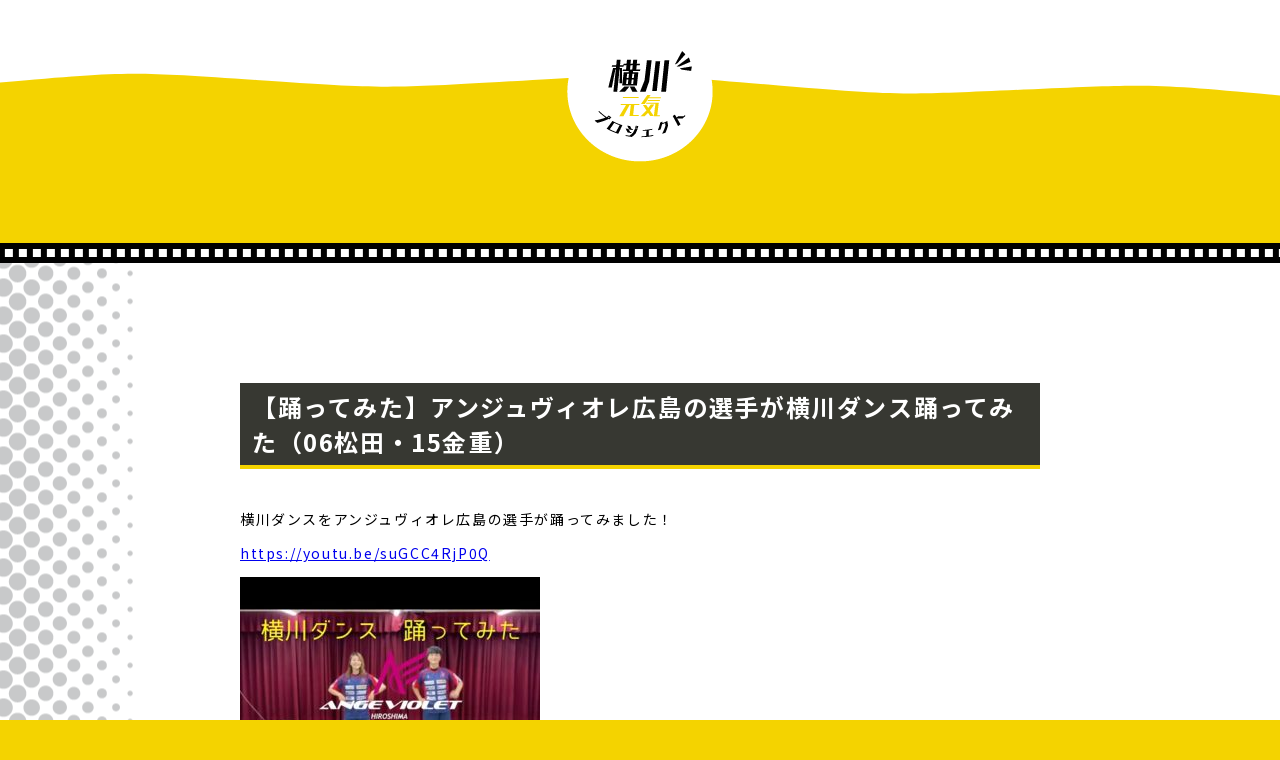

--- FILE ---
content_type: text/html; charset=UTF-8
request_url: https://yokogawa-genki.com/movies/ange01
body_size: 5642
content:
<!DOCTYPE html>
<html>

<head>
 <meta name="keywords" content="横川元気プロジェクト,横川,広島,angeviolet"/>
 <meta name="description" content="横川元気プロジェクトは、コロナ禍でも老人から若い親子まで、身体を動かし楽しんでいるうちにコミュニケーションが取れる、世代間交流の環境や運動神経の発達も目指しています。"/>
 <meta name="viewport" content="width=device-width,initial-scale=1"/>
 
 <link rel="stylesheet" href="https://yokogawa-genki.com/wp-content/themes/mytheme/assets/css/style.css"/>
 
		<!-- All in One SEO 4.0.18 -->
		<title>【踊ってみた】アンジュヴィオレ広島の選手が横川ダンス踊ってみた（06松田・15金重） - 横川元気プロジェクト</title>
		<meta name="description" content="横川ダンスをアンジュヴィオレ広島の選手が踊ってみました！ https://youtu.be/suGCC4RjP […]"/>
		<link rel="canonical" href="https://yokogawa-genki.com/movies/ange01" />
		<meta property="og:site_name" content="横川元気プロジェクト - 横川元気プロジェクトは、コロナ禍でも老人から若い親子まで、身体を動かし楽しんでいるうちにコミュニケーションが取れる、世代間交流の環境や運動神経の発達も目指しています。" />
		<meta property="og:type" content="article" />
		<meta property="og:title" content="【踊ってみた】アンジュヴィオレ広島の選手が横川ダンス踊ってみた（06松田・15金重） - 横川元気プロジェクト" />
		<meta property="og:description" content="横川ダンスをアンジュヴィオレ広島の選手が踊ってみました！ https://youtu.be/suGCC4RjP […]" />
		<meta property="og:url" content="https://yokogawa-genki.com/movies/ange01" />
		<meta property="article:published_time" content="2021-07-25T01:00:29Z" />
		<meta property="article:modified_time" content="2022-03-31T11:19:33Z" />
		<meta property="twitter:card" content="summary" />
		<meta property="twitter:domain" content="yokogawa-genki.com" />
		<meta property="twitter:title" content="【踊ってみた】アンジュヴィオレ広島の選手が横川ダンス踊ってみた（06松田・15金重） - 横川元気プロジェクト" />
		<meta property="twitter:description" content="横川ダンスをアンジュヴィオレ広島の選手が踊ってみました！ https://youtu.be/suGCC4RjP […]" />
		<script type="application/ld+json" class="aioseo-schema">
			{"@context":"https:\/\/schema.org","@graph":[{"@type":"WebSite","@id":"https:\/\/yokogawa-genki.com\/#website","url":"https:\/\/yokogawa-genki.com\/","name":"\u6a2a\u5ddd\u5143\u6c17\u30d7\u30ed\u30b8\u30a7\u30af\u30c8","description":"\u6a2a\u5ddd\u5143\u6c17\u30d7\u30ed\u30b8\u30a7\u30af\u30c8\u306f\u3001\u30b3\u30ed\u30ca\u798d\u3067\u3082\u8001\u4eba\u304b\u3089\u82e5\u3044\u89aa\u5b50\u307e\u3067\u3001\u8eab\u4f53\u3092\u52d5\u304b\u3057\u697d\u3057\u3093\u3067\u3044\u308b\u3046\u3061\u306b\u30b3\u30df\u30e5\u30cb\u30b1\u30fc\u30b7\u30e7\u30f3\u304c\u53d6\u308c\u308b\u3001\u4e16\u4ee3\u9593\u4ea4\u6d41\u306e\u74b0\u5883\u3084\u904b\u52d5\u795e\u7d4c\u306e\u767a\u9054\u3082\u76ee\u6307\u3057\u3066\u3044\u307e\u3059\u3002","publisher":{"@id":"https:\/\/yokogawa-genki.com\/#organization"}},{"@type":"Organization","@id":"https:\/\/yokogawa-genki.com\/#organization","name":"\u6a2a\u5ddd\u5143\u6c17\u30d7\u30ed\u30b8\u30a7\u30af\u30c8","url":"https:\/\/yokogawa-genki.com\/"},{"@type":"BreadcrumbList","@id":"https:\/\/yokogawa-genki.com\/movies\/ange01#breadcrumblist","itemListElement":[{"@type":"ListItem","@id":"https:\/\/yokogawa-genki.com\/#listItem","position":"1","item":{"@id":"https:\/\/yokogawa-genki.com\/#item","name":"\u30db\u30fc\u30e0","description":"more 2021\/05\/9\u7b2c7\u7bc0\u30cf\u30fc\u30d5\u30bf\u30a4\u30e0\u30d1\u30d5\u30a9\u30fc\u30de\u30f3\u30b9\u3092\u884c\u3044\u307e\u3057\u305f\u3002 2021\/03\/24\u6a2a\u5ddd\u5143\u6c17\u30d7\u30ed\u30b8 [\u2026]","url":"https:\/\/yokogawa-genki.com\/"},"nextItem":"https:\/\/yokogawa-genki.com\/movies\/ange01#listItem"},{"@type":"ListItem","@id":"https:\/\/yokogawa-genki.com\/movies\/ange01#listItem","position":"2","item":{"@id":"https:\/\/yokogawa-genki.com\/movies\/ange01#item","name":"\u3010\u8e0a\u3063\u3066\u307f\u305f\u3011\u30a2\u30f3\u30b8\u30e5\u30f4\u30a3\u30aa\u30ec\u5e83\u5cf6\u306e\u9078\u624b\u304c\u6a2a\u5ddd\u30c0\u30f3\u30b9\u8e0a\u3063\u3066\u307f\u305f\uff0806\u677e\u7530\u30fb15\u91d1\u91cd\uff09","description":"\u6a2a\u5ddd\u30c0\u30f3\u30b9\u3092\u30a2\u30f3\u30b8\u30e5\u30f4\u30a3\u30aa\u30ec\u5e83\u5cf6\u306e\u9078\u624b\u304c\u8e0a\u3063\u3066\u307f\u307e\u3057\u305f\uff01 https:\/\/youtu.be\/suGCC4RjP [\u2026]","url":"https:\/\/yokogawa-genki.com\/movies\/ange01"},"previousItem":"https:\/\/yokogawa-genki.com\/#listItem"}]},{"@type":"Person","@id":"https:\/\/yokogawa-genki.com\/author\/wordpresswan-hiroshima-jp#author","url":"https:\/\/yokogawa-genki.com\/author\/wordpresswan-hiroshima-jp","name":"wordpress@wan-hiroshima.jp","image":{"@type":"ImageObject","@id":"https:\/\/yokogawa-genki.com\/movies\/ange01#authorImage","url":"https:\/\/secure.gravatar.com\/avatar\/b714892afae9c798cfc6541d976015b4b9366eaef4d27a225abdf39445cf9004?s=96&d=mm&r=g","width":"96","height":"96","caption":"wordpress@wan-hiroshima.jp"}},{"@type":"WebPage","@id":"https:\/\/yokogawa-genki.com\/movies\/ange01#webpage","url":"https:\/\/yokogawa-genki.com\/movies\/ange01","name":"\u3010\u8e0a\u3063\u3066\u307f\u305f\u3011\u30a2\u30f3\u30b8\u30e5\u30f4\u30a3\u30aa\u30ec\u5e83\u5cf6\u306e\u9078\u624b\u304c\u6a2a\u5ddd\u30c0\u30f3\u30b9\u8e0a\u3063\u3066\u307f\u305f\uff0806\u677e\u7530\u30fb15\u91d1\u91cd\uff09 - \u6a2a\u5ddd\u5143\u6c17\u30d7\u30ed\u30b8\u30a7\u30af\u30c8","description":"\u6a2a\u5ddd\u30c0\u30f3\u30b9\u3092\u30a2\u30f3\u30b8\u30e5\u30f4\u30a3\u30aa\u30ec\u5e83\u5cf6\u306e\u9078\u624b\u304c\u8e0a\u3063\u3066\u307f\u307e\u3057\u305f\uff01 https:\/\/youtu.be\/suGCC4RjP [\u2026]","inLanguage":"ja","isPartOf":{"@id":"https:\/\/yokogawa-genki.com\/#website"},"breadcrumb":{"@id":"https:\/\/yokogawa-genki.com\/movies\/ange01#breadcrumblist"},"author":"https:\/\/yokogawa-genki.com\/movies\/ange01#author","creator":"https:\/\/yokogawa-genki.com\/movies\/ange01#author","image":{"@type":"ImageObject","@id":"https:\/\/yokogawa-genki.com\/#mainImage","url":"https:\/\/yokogawa-genki.com\/wp-content\/uploads\/2022\/03\/yokogawagenki-movie-ange_01.jpg","width":"480","height":"360"},"primaryImageOfPage":{"@id":"https:\/\/yokogawa-genki.com\/movies\/ange01#mainImage"},"datePublished":"2021-07-25T01:00:29+09:00","dateModified":"2022-03-31T11:19:33+09:00"}]}
		</script>
		<!-- All in One SEO -->

<link rel="alternate" title="oEmbed (JSON)" type="application/json+oembed" href="https://yokogawa-genki.com/wp-json/oembed/1.0/embed?url=https%3A%2F%2Fyokogawa-genki.com%2Fmovies%2Fange01" />
<link rel="alternate" title="oEmbed (XML)" type="text/xml+oembed" href="https://yokogawa-genki.com/wp-json/oembed/1.0/embed?url=https%3A%2F%2Fyokogawa-genki.com%2Fmovies%2Fange01&#038;format=xml" />
<style id='wp-img-auto-sizes-contain-inline-css' type='text/css'>
img:is([sizes=auto i],[sizes^="auto," i]){contain-intrinsic-size:3000px 1500px}
/*# sourceURL=wp-img-auto-sizes-contain-inline-css */
</style>
<style id='wp-emoji-styles-inline-css' type='text/css'>

	img.wp-smiley, img.emoji {
		display: inline !important;
		border: none !important;
		box-shadow: none !important;
		height: 1em !important;
		width: 1em !important;
		margin: 0 0.07em !important;
		vertical-align: -0.1em !important;
		background: none !important;
		padding: 0 !important;
	}
/*# sourceURL=wp-emoji-styles-inline-css */
</style>
<style id='wp-block-library-inline-css' type='text/css'>
:root{--wp-block-synced-color:#7a00df;--wp-block-synced-color--rgb:122,0,223;--wp-bound-block-color:var(--wp-block-synced-color);--wp-editor-canvas-background:#ddd;--wp-admin-theme-color:#007cba;--wp-admin-theme-color--rgb:0,124,186;--wp-admin-theme-color-darker-10:#006ba1;--wp-admin-theme-color-darker-10--rgb:0,107,160.5;--wp-admin-theme-color-darker-20:#005a87;--wp-admin-theme-color-darker-20--rgb:0,90,135;--wp-admin-border-width-focus:2px}@media (min-resolution:192dpi){:root{--wp-admin-border-width-focus:1.5px}}.wp-element-button{cursor:pointer}:root .has-very-light-gray-background-color{background-color:#eee}:root .has-very-dark-gray-background-color{background-color:#313131}:root .has-very-light-gray-color{color:#eee}:root .has-very-dark-gray-color{color:#313131}:root .has-vivid-green-cyan-to-vivid-cyan-blue-gradient-background{background:linear-gradient(135deg,#00d084,#0693e3)}:root .has-purple-crush-gradient-background{background:linear-gradient(135deg,#34e2e4,#4721fb 50%,#ab1dfe)}:root .has-hazy-dawn-gradient-background{background:linear-gradient(135deg,#faaca8,#dad0ec)}:root .has-subdued-olive-gradient-background{background:linear-gradient(135deg,#fafae1,#67a671)}:root .has-atomic-cream-gradient-background{background:linear-gradient(135deg,#fdd79a,#004a59)}:root .has-nightshade-gradient-background{background:linear-gradient(135deg,#330968,#31cdcf)}:root .has-midnight-gradient-background{background:linear-gradient(135deg,#020381,#2874fc)}:root{--wp--preset--font-size--normal:16px;--wp--preset--font-size--huge:42px}.has-regular-font-size{font-size:1em}.has-larger-font-size{font-size:2.625em}.has-normal-font-size{font-size:var(--wp--preset--font-size--normal)}.has-huge-font-size{font-size:var(--wp--preset--font-size--huge)}.has-text-align-center{text-align:center}.has-text-align-left{text-align:left}.has-text-align-right{text-align:right}.has-fit-text{white-space:nowrap!important}#end-resizable-editor-section{display:none}.aligncenter{clear:both}.items-justified-left{justify-content:flex-start}.items-justified-center{justify-content:center}.items-justified-right{justify-content:flex-end}.items-justified-space-between{justify-content:space-between}.screen-reader-text{border:0;clip-path:inset(50%);height:1px;margin:-1px;overflow:hidden;padding:0;position:absolute;width:1px;word-wrap:normal!important}.screen-reader-text:focus{background-color:#ddd;clip-path:none;color:#444;display:block;font-size:1em;height:auto;left:5px;line-height:normal;padding:15px 23px 14px;text-decoration:none;top:5px;width:auto;z-index:100000}html :where(.has-border-color){border-style:solid}html :where([style*=border-top-color]){border-top-style:solid}html :where([style*=border-right-color]){border-right-style:solid}html :where([style*=border-bottom-color]){border-bottom-style:solid}html :where([style*=border-left-color]){border-left-style:solid}html :where([style*=border-width]){border-style:solid}html :where([style*=border-top-width]){border-top-style:solid}html :where([style*=border-right-width]){border-right-style:solid}html :where([style*=border-bottom-width]){border-bottom-style:solid}html :where([style*=border-left-width]){border-left-style:solid}html :where(img[class*=wp-image-]){height:auto;max-width:100%}:where(figure){margin:0 0 1em}html :where(.is-position-sticky){--wp-admin--admin-bar--position-offset:var(--wp-admin--admin-bar--height,0px)}@media screen and (max-width:600px){html :where(.is-position-sticky){--wp-admin--admin-bar--position-offset:0px}}
/*wp_block_styles_on_demand_placeholder:6967c68ee6fc1*/
/*# sourceURL=wp-block-library-inline-css */
</style>
<style id='classic-theme-styles-inline-css' type='text/css'>
/*! This file is auto-generated */
.wp-block-button__link{color:#fff;background-color:#32373c;border-radius:9999px;box-shadow:none;text-decoration:none;padding:calc(.667em + 2px) calc(1.333em + 2px);font-size:1.125em}.wp-block-file__button{background:#32373c;color:#fff;text-decoration:none}
/*# sourceURL=/wp-includes/css/classic-themes.min.css */
</style>
<link rel="https://api.w.org/" href="https://yokogawa-genki.com/wp-json/" /><link rel="alternate" title="JSON" type="application/json" href="https://yokogawa-genki.com/wp-json/wp/v2/movies/65" /><link rel="EditURI" type="application/rsd+xml" title="RSD" href="https://yokogawa-genki.com/xmlrpc.php?rsd" />
<meta name="generator" content="WordPress 6.9" />
<link rel='shortlink' href='https://yokogawa-genki.com/?p=65' />

</head>

<body>
 <div class="a_body">
  <header class="a_header">
   <div class="c_wrap">
    <div class="header__logo">
     <h1><a href="https://yokogawa-genki.com/"><img src="https://yokogawa-genki.com/wp-content/themes/mytheme/assets/images/logo.png" srcset="https://yokogawa-genki.com/wp-content/themes/mytheme/assets/images/logo.png 1x,https://yokogawa-genki.com/wp-content/themes/mytheme/assets/images/2x/logo.png 2x" alt="横川元気プロジェクト" /></a></h1>
    </div>
   </div>
   <div class="header__wave">
    <svg version="1.1" xmlns="http://www.w3.org/2000/svg">
     <path id="wave" d="d"></path>
    </svg>
   </div>
  </header>
<div class="a_main" id="page_movie">
 <section class="a_movie">
  <div class="movie__obi anime__bgl"></div>
  <div class="movie__container">
   <div class="c_wrap narrow">
           <h2>【踊ってみた】アンジュヴィオレ広島の選手が横川ダンス踊ってみた（06松田・15金重）</h2>
    <div class="post_content mt20">
     <p>横川ダンスをアンジュヴィオレ広島の選手が踊ってみました！</p>
<p><a href="https://youtu.be/suGCC4RjP0Q" target="_blank" rel="noopener">https://youtu.be/suGCC4RjP0Q</a></p>
<p><img loading="lazy" decoding="async" class="alignnone size-medium wp-image-54" src="https://yokogawa-genki.com/wp-content/uploads/2022/03/yokogawagenki-movie-ange_01-300x225.jpg" alt="横川元気プロジェクト" width="300" height="225" /></p>
    </div>
          </div>
  </div>
 </section>
</div>
 <footer class="a_footer">
  <div class="movie__obi anime__bgr"></div>
  <div class="c_wrap">
   <div class="footer__cr">
    <p><small>&copy; yokogawagenkiproject</small></p>
   </div>
  </div>
 </footer>

 </div>
 <script src="https://ajax.googleapis.com/ajax/libs/jquery/3.3.1/jquery.min.js"></script>
 <script src="https://cdnjs.cloudflare.com/ajax/libs/gsap/2.0.1/TweenMax.min.js"></script>
 <script src="https://s3-us-west-2.amazonaws.com/s.cdpn.io/85188/jquery.wavify.js"></script>
 <script src="https://yokogawa-genki.com/wp-content/themes/mytheme/assets/js/common.js"></script>
 <script src="https://yokogawa-genki.com/wp-content/themes/mytheme/assets/js/menu.js"></script>
<script type="speculationrules">
{"prefetch":[{"source":"document","where":{"and":[{"href_matches":"/*"},{"not":{"href_matches":["/wp-*.php","/wp-admin/*","/wp-content/uploads/*","/wp-content/*","/wp-content/plugins/*","/wp-content/themes/mytheme/*","/*\\?(.+)"]}},{"not":{"selector_matches":"a[rel~=\"nofollow\"]"}},{"not":{"selector_matches":".no-prefetch, .no-prefetch a"}}]},"eagerness":"conservative"}]}
</script>
<script id="wp-emoji-settings" type="application/json">
{"baseUrl":"https://s.w.org/images/core/emoji/17.0.2/72x72/","ext":".png","svgUrl":"https://s.w.org/images/core/emoji/17.0.2/svg/","svgExt":".svg","source":{"concatemoji":"https://yokogawa-genki.com/wp-includes/js/wp-emoji-release.min.js?ver=6.9"}}
</script>
<script type="module">
/* <![CDATA[ */
/*! This file is auto-generated */
const a=JSON.parse(document.getElementById("wp-emoji-settings").textContent),o=(window._wpemojiSettings=a,"wpEmojiSettingsSupports"),s=["flag","emoji"];function i(e){try{var t={supportTests:e,timestamp:(new Date).valueOf()};sessionStorage.setItem(o,JSON.stringify(t))}catch(e){}}function c(e,t,n){e.clearRect(0,0,e.canvas.width,e.canvas.height),e.fillText(t,0,0);t=new Uint32Array(e.getImageData(0,0,e.canvas.width,e.canvas.height).data);e.clearRect(0,0,e.canvas.width,e.canvas.height),e.fillText(n,0,0);const a=new Uint32Array(e.getImageData(0,0,e.canvas.width,e.canvas.height).data);return t.every((e,t)=>e===a[t])}function p(e,t){e.clearRect(0,0,e.canvas.width,e.canvas.height),e.fillText(t,0,0);var n=e.getImageData(16,16,1,1);for(let e=0;e<n.data.length;e++)if(0!==n.data[e])return!1;return!0}function u(e,t,n,a){switch(t){case"flag":return n(e,"\ud83c\udff3\ufe0f\u200d\u26a7\ufe0f","\ud83c\udff3\ufe0f\u200b\u26a7\ufe0f")?!1:!n(e,"\ud83c\udde8\ud83c\uddf6","\ud83c\udde8\u200b\ud83c\uddf6")&&!n(e,"\ud83c\udff4\udb40\udc67\udb40\udc62\udb40\udc65\udb40\udc6e\udb40\udc67\udb40\udc7f","\ud83c\udff4\u200b\udb40\udc67\u200b\udb40\udc62\u200b\udb40\udc65\u200b\udb40\udc6e\u200b\udb40\udc67\u200b\udb40\udc7f");case"emoji":return!a(e,"\ud83e\u1fac8")}return!1}function f(e,t,n,a){let r;const o=(r="undefined"!=typeof WorkerGlobalScope&&self instanceof WorkerGlobalScope?new OffscreenCanvas(300,150):document.createElement("canvas")).getContext("2d",{willReadFrequently:!0}),s=(o.textBaseline="top",o.font="600 32px Arial",{});return e.forEach(e=>{s[e]=t(o,e,n,a)}),s}function r(e){var t=document.createElement("script");t.src=e,t.defer=!0,document.head.appendChild(t)}a.supports={everything:!0,everythingExceptFlag:!0},new Promise(t=>{let n=function(){try{var e=JSON.parse(sessionStorage.getItem(o));if("object"==typeof e&&"number"==typeof e.timestamp&&(new Date).valueOf()<e.timestamp+604800&&"object"==typeof e.supportTests)return e.supportTests}catch(e){}return null}();if(!n){if("undefined"!=typeof Worker&&"undefined"!=typeof OffscreenCanvas&&"undefined"!=typeof URL&&URL.createObjectURL&&"undefined"!=typeof Blob)try{var e="postMessage("+f.toString()+"("+[JSON.stringify(s),u.toString(),c.toString(),p.toString()].join(",")+"));",a=new Blob([e],{type:"text/javascript"});const r=new Worker(URL.createObjectURL(a),{name:"wpTestEmojiSupports"});return void(r.onmessage=e=>{i(n=e.data),r.terminate(),t(n)})}catch(e){}i(n=f(s,u,c,p))}t(n)}).then(e=>{for(const n in e)a.supports[n]=e[n],a.supports.everything=a.supports.everything&&a.supports[n],"flag"!==n&&(a.supports.everythingExceptFlag=a.supports.everythingExceptFlag&&a.supports[n]);var t;a.supports.everythingExceptFlag=a.supports.everythingExceptFlag&&!a.supports.flag,a.supports.everything||((t=a.source||{}).concatemoji?r(t.concatemoji):t.wpemoji&&t.twemoji&&(r(t.twemoji),r(t.wpemoji)))});
//# sourceURL=https://yokogawa-genki.com/wp-includes/js/wp-emoji-loader.min.js
/* ]]> */
</script>

</body>

</html>


--- FILE ---
content_type: text/css
request_url: https://yokogawa-genki.com/wp-content/themes/mytheme/assets/css/style.css
body_size: 7363
content:
@charset "UTF-8";@import url("https://fonts.googleapis.com/css2?family=Noto+Sans+JP:wght@100;300;400;500;700;900&family=Noto+Serif+JP:wght@200;300;400;500;600;700;900&display=swap");@import url("https://fonts.googleapis.com/css2?family=Open+Sans+Condensed:ital,wght@0,300;0,700;1,300&display=swap");body,html{width:100%}body{margin:0;padding:0;border:0}:not(.post_content *){margin:0;padding:0;outline:0;border:none}:not(.post_content a){text-decoration:none}*,:after,:before{box-sizing:border-box}h1{font-size:2rem}h2{font-size:1.5rem}h3{font-size:1.17rem}h4{font-size:1rem}h5{font-size:0.83rem}h6{font-size:0.67rem}h1{margin:0.67em 0}p{font-size:14px}pre{white-space:pre-wrap}hr{border-style:solid;border-width:1px 0 0;color:inherit;height:0;overflow:visible}[type=checkbox],[type=radio]{box-sizing:border-box;padding:0}img{display:inline-block;max-width:100%;height:auto}a{transition:opacity 0.5s ease}a:hover{opacity:0.7}body{background-color:#f4d300}@media (min-width:769px){body{min-width:1180px}}body,input,select,textarea{font-family:"Noto Sans JP",sans-serif;letter-spacing:0.1em}.c_wrap{padding:0 20px;width:100%}@media (min-width:769px){.c_wrap{margin:0 auto;max-width:1180px}}@media (min-width:769px){.c_wrap.narrow{max-width:840px}}@media (min-width:769px){.sp{display:none}}@media (max-width:768px){.pc{display:none}}.mtb5{margin-top:5px;margin-bottom:5px}@media (min-width:769px){.mtb5{margin-top:10px;margin-bottom:10px}}.mt5{margin-top:5px}@media (min-width:769px){.mt5{margin-top:10px}}.mb5{margin-bottom:5px}@media (min-width:769px){.mb5{margin-bottom:10px}}.p5{padding:5px}@media (min-width:769px){.p5{padding:10px}}.ptb5{padding-top:5px;padding-bottom:5px}@media (min-width:769px){.ptb5{padding-top:10px;padding-bottom:10px}}.plr5{padding-left:5px;padding-right:5px}@media (min-width:769px){.plr5{padding-left:10px;padding-right:10px}}.pt5{padding-top:5px}@media (min-width:769px){.pt5{padding-top:10px}}.pb5{padding-bottom:5px}@media (min-width:769px){.pb5{padding-bottom:10px}}.mtb10{margin-top:10px;margin-bottom:10px}@media (min-width:769px){.mtb10{margin-top:20px;margin-bottom:20px}}.mt10{margin-top:10px}@media (min-width:769px){.mt10{margin-top:20px}}.mb10{margin-bottom:10px}@media (min-width:769px){.mb10{margin-bottom:20px}}.p10{padding:10px}@media (min-width:769px){.p10{padding:20px}}.ptb10{padding-top:10px;padding-bottom:10px}@media (min-width:769px){.ptb10{padding-top:20px;padding-bottom:20px}}.plr10{padding-left:10px;padding-right:10px}@media (min-width:769px){.plr10{padding-left:20px;padding-right:20px}}.pt10{padding-top:10px}@media (min-width:769px){.pt10{padding-top:20px}}.pb10{padding-bottom:10px}@media (min-width:769px){.pb10{padding-bottom:20px}}.mtb15{margin-top:15px;margin-bottom:15px}@media (min-width:769px){.mtb15{margin-top:30px;margin-bottom:30px}}.mt15{margin-top:15px}@media (min-width:769px){.mt15{margin-top:30px}}.mb15{margin-bottom:15px}@media (min-width:769px){.mb15{margin-bottom:30px}}.p15{padding:15px}@media (min-width:769px){.p15{padding:30px}}.ptb15{padding-top:15px;padding-bottom:15px}@media (min-width:769px){.ptb15{padding-top:30px;padding-bottom:30px}}.plr15{padding-left:15px;padding-right:15px}@media (min-width:769px){.plr15{padding-left:30px;padding-right:30px}}.pt15{padding-top:15px}@media (min-width:769px){.pt15{padding-top:30px}}.pb15{padding-bottom:15px}@media (min-width:769px){.pb15{padding-bottom:30px}}.mtb20{margin-top:20px;margin-bottom:20px}@media (min-width:769px){.mtb20{margin-top:40px;margin-bottom:40px}}.mt20{margin-top:20px}@media (min-width:769px){.mt20{margin-top:40px}}.mb20{margin-bottom:20px}@media (min-width:769px){.mb20{margin-bottom:40px}}.p20{padding:20px}@media (min-width:769px){.p20{padding:40px}}.ptb20{padding-top:20px;padding-bottom:20px}@media (min-width:769px){.ptb20{padding-top:40px;padding-bottom:40px}}.plr20{padding-left:20px;padding-right:20px}@media (min-width:769px){.plr20{padding-left:40px;padding-right:40px}}.pt20{padding-top:20px}@media (min-width:769px){.pt20{padding-top:40px}}.pb20{padding-bottom:20px}@media (min-width:769px){.pb20{padding-bottom:40px}}.mtb25{margin-top:25px;margin-bottom:25px}@media (min-width:769px){.mtb25{margin-top:50px;margin-bottom:50px}}.mt25{margin-top:25px}@media (min-width:769px){.mt25{margin-top:50px}}.mb25{margin-bottom:25px}@media (min-width:769px){.mb25{margin-bottom:50px}}.p25{padding:25px}@media (min-width:769px){.p25{padding:50px}}.ptb25{padding-top:25px;padding-bottom:25px}@media (min-width:769px){.ptb25{padding-top:50px;padding-bottom:50px}}.plr25{padding-left:25px;padding-right:25px}@media (min-width:769px){.plr25{padding-left:50px;padding-right:50px}}.pt25{padding-top:25px}@media (min-width:769px){.pt25{padding-top:50px}}.pb25{padding-bottom:25px}@media (min-width:769px){.pb25{padding-bottom:50px}}.mtb30{margin-top:30px;margin-bottom:30px}@media (min-width:769px){.mtb30{margin-top:60px;margin-bottom:60px}}.mt30{margin-top:30px}@media (min-width:769px){.mt30{margin-top:60px}}.mb30{margin-bottom:30px}@media (min-width:769px){.mb30{margin-bottom:60px}}.p30{padding:30px}@media (min-width:769px){.p30{padding:60px}}.ptb30{padding-top:30px;padding-bottom:30px}@media (min-width:769px){.ptb30{padding-top:60px;padding-bottom:60px}}.plr30{padding-left:30px;padding-right:30px}@media (min-width:769px){.plr30{padding-left:60px;padding-right:60px}}.pt30{padding-top:30px}@media (min-width:769px){.pt30{padding-top:60px}}.pb30{padding-bottom:30px}@media (min-width:769px){.pb30{padding-bottom:60px}}.mtb35{margin-top:35px;margin-bottom:35px}@media (min-width:769px){.mtb35{margin-top:70px;margin-bottom:70px}}.mt35{margin-top:35px}@media (min-width:769px){.mt35{margin-top:70px}}.mb35{margin-bottom:35px}@media (min-width:769px){.mb35{margin-bottom:70px}}.p35{padding:35px}@media (min-width:769px){.p35{padding:70px}}.ptb35{padding-top:35px;padding-bottom:35px}@media (min-width:769px){.ptb35{padding-top:70px;padding-bottom:70px}}.plr35{padding-left:35px;padding-right:35px}@media (min-width:769px){.plr35{padding-left:70px;padding-right:70px}}.pt35{padding-top:35px}@media (min-width:769px){.pt35{padding-top:70px}}.pb35{padding-bottom:35px}@media (min-width:769px){.pb35{padding-bottom:70px}}.mtb40{margin-top:40px;margin-bottom:40px}@media (min-width:769px){.mtb40{margin-top:80px;margin-bottom:80px}}.mt40{margin-top:40px}@media (min-width:769px){.mt40{margin-top:80px}}.mb40{margin-bottom:40px}@media (min-width:769px){.mb40{margin-bottom:80px}}.p40{padding:40px}@media (min-width:769px){.p40{padding:80px}}.ptb40{padding-top:40px;padding-bottom:40px}@media (min-width:769px){.ptb40{padding-top:80px;padding-bottom:80px}}.plr40{padding-left:40px;padding-right:40px}@media (min-width:769px){.plr40{padding-left:80px;padding-right:80px}}.pt40{padding-top:40px}@media (min-width:769px){.pt40{padding-top:80px}}.pb40{padding-bottom:40px}@media (min-width:769px){.pb40{padding-bottom:80px}}.mtb45{margin-top:45px;margin-bottom:45px}@media (min-width:769px){.mtb45{margin-top:90px;margin-bottom:90px}}.mt45{margin-top:45px}@media (min-width:769px){.mt45{margin-top:90px}}.mb45{margin-bottom:45px}@media (min-width:769px){.mb45{margin-bottom:90px}}.p45{padding:45px}@media (min-width:769px){.p45{padding:90px}}.ptb45{padding-top:45px;padding-bottom:45px}@media (min-width:769px){.ptb45{padding-top:90px;padding-bottom:90px}}.plr45{padding-left:45px;padding-right:45px}@media (min-width:769px){.plr45{padding-left:90px;padding-right:90px}}.pt45{padding-top:45px}@media (min-width:769px){.pt45{padding-top:90px}}.pb45{padding-bottom:45px}@media (min-width:769px){.pb45{padding-bottom:90px}}.mtb50{margin-top:50px;margin-bottom:50px}@media (min-width:769px){.mtb50{margin-top:100px;margin-bottom:100px}}.mt50{margin-top:50px}@media (min-width:769px){.mt50{margin-top:100px}}.mb50{margin-bottom:50px}@media (min-width:769px){.mb50{margin-bottom:100px}}.p50{padding:50px}@media (min-width:769px){.p50{padding:100px}}.ptb50{padding-top:50px;padding-bottom:50px}@media (min-width:769px){.ptb50{padding-top:100px;padding-bottom:100px}}.plr50{padding-left:50px;padding-right:50px}@media (min-width:769px){.plr50{padding-left:100px;padding-right:100px}}.pt50{padding-top:50px}@media (min-width:769px){.pt50{padding-top:100px}}.pb50{padding-bottom:50px}@media (min-width:769px){.pb50{padding-bottom:100px}}.mtb55{margin-top:55px;margin-bottom:55px}@media (min-width:769px){.mtb55{margin-top:110px;margin-bottom:110px}}.mt55{margin-top:55px}@media (min-width:769px){.mt55{margin-top:110px}}.mb55{margin-bottom:55px}@media (min-width:769px){.mb55{margin-bottom:110px}}.p55{padding:55px}@media (min-width:769px){.p55{padding:110px}}.ptb55{padding-top:55px;padding-bottom:55px}@media (min-width:769px){.ptb55{padding-top:110px;padding-bottom:110px}}.plr55{padding-left:55px;padding-right:55px}@media (min-width:769px){.plr55{padding-left:110px;padding-right:110px}}.pt55{padding-top:55px}@media (min-width:769px){.pt55{padding-top:110px}}.pb55{padding-bottom:55px}@media (min-width:769px){.pb55{padding-bottom:110px}}.mtb60{margin-top:60px;margin-bottom:60px}@media (min-width:769px){.mtb60{margin-top:120px;margin-bottom:120px}}.mt60{margin-top:60px}@media (min-width:769px){.mt60{margin-top:120px}}.mb60{margin-bottom:60px}@media (min-width:769px){.mb60{margin-bottom:120px}}.p60{padding:60px}@media (min-width:769px){.p60{padding:120px}}.ptb60{padding-top:60px;padding-bottom:60px}@media (min-width:769px){.ptb60{padding-top:120px;padding-bottom:120px}}.plr60{padding-left:60px;padding-right:60px}@media (min-width:769px){.plr60{padding-left:120px;padding-right:120px}}.pt60{padding-top:60px}@media (min-width:769px){.pt60{padding-top:120px}}.pb60{padding-bottom:60px}@media (min-width:769px){.pb60{padding-bottom:120px}}.mtb65{margin-top:65px;margin-bottom:65px}@media (min-width:769px){.mtb65{margin-top:130px;margin-bottom:130px}}.mt65{margin-top:65px}@media (min-width:769px){.mt65{margin-top:130px}}.mb65{margin-bottom:65px}@media (min-width:769px){.mb65{margin-bottom:130px}}.p65{padding:65px}@media (min-width:769px){.p65{padding:130px}}.ptb65{padding-top:65px;padding-bottom:65px}@media (min-width:769px){.ptb65{padding-top:130px;padding-bottom:130px}}.plr65{padding-left:65px;padding-right:65px}@media (min-width:769px){.plr65{padding-left:130px;padding-right:130px}}.pt65{padding-top:65px}@media (min-width:769px){.pt65{padding-top:130px}}.pb65{padding-bottom:65px}@media (min-width:769px){.pb65{padding-bottom:130px}}.mtb70{margin-top:70px;margin-bottom:70px}@media (min-width:769px){.mtb70{margin-top:140px;margin-bottom:140px}}.mt70{margin-top:70px}@media (min-width:769px){.mt70{margin-top:140px}}.mb70{margin-bottom:70px}@media (min-width:769px){.mb70{margin-bottom:140px}}.p70{padding:70px}@media (min-width:769px){.p70{padding:140px}}.ptb70{padding-top:70px;padding-bottom:70px}@media (min-width:769px){.ptb70{padding-top:140px;padding-bottom:140px}}.plr70{padding-left:70px;padding-right:70px}@media (min-width:769px){.plr70{padding-left:140px;padding-right:140px}}.pt70{padding-top:70px}@media (min-width:769px){.pt70{padding-top:140px}}.pb70{padding-bottom:70px}@media (min-width:769px){.pb70{padding-bottom:140px}}.mtb75{margin-top:75px;margin-bottom:75px}@media (min-width:769px){.mtb75{margin-top:150px;margin-bottom:150px}}.mt75{margin-top:75px}@media (min-width:769px){.mt75{margin-top:150px}}.mb75{margin-bottom:75px}@media (min-width:769px){.mb75{margin-bottom:150px}}.p75{padding:75px}@media (min-width:769px){.p75{padding:150px}}.ptb75{padding-top:75px;padding-bottom:75px}@media (min-width:769px){.ptb75{padding-top:150px;padding-bottom:150px}}.plr75{padding-left:75px;padding-right:75px}@media (min-width:769px){.plr75{padding-left:150px;padding-right:150px}}.pt75{padding-top:75px}@media (min-width:769px){.pt75{padding-top:150px}}.pb75{padding-bottom:75px}@media (min-width:769px){.pb75{padding-bottom:150px}}.mtb80{margin-top:80px;margin-bottom:80px}@media (min-width:769px){.mtb80{margin-top:160px;margin-bottom:160px}}.mt80{margin-top:80px}@media (min-width:769px){.mt80{margin-top:160px}}.mb80{margin-bottom:80px}@media (min-width:769px){.mb80{margin-bottom:160px}}.p80{padding:80px}@media (min-width:769px){.p80{padding:160px}}.ptb80{padding-top:80px;padding-bottom:80px}@media (min-width:769px){.ptb80{padding-top:160px;padding-bottom:160px}}.plr80{padding-left:80px;padding-right:80px}@media (min-width:769px){.plr80{padding-left:160px;padding-right:160px}}.pt80{padding-top:80px}@media (min-width:769px){.pt80{padding-top:160px}}.pb80{padding-bottom:80px}@media (min-width:769px){.pb80{padding-bottom:160px}}.mtb85{margin-top:85px;margin-bottom:85px}@media (min-width:769px){.mtb85{margin-top:170px;margin-bottom:170px}}.mt85{margin-top:85px}@media (min-width:769px){.mt85{margin-top:170px}}.mb85{margin-bottom:85px}@media (min-width:769px){.mb85{margin-bottom:170px}}.p85{padding:85px}@media (min-width:769px){.p85{padding:170px}}.ptb85{padding-top:85px;padding-bottom:85px}@media (min-width:769px){.ptb85{padding-top:170px;padding-bottom:170px}}.plr85{padding-left:85px;padding-right:85px}@media (min-width:769px){.plr85{padding-left:170px;padding-right:170px}}.pt85{padding-top:85px}@media (min-width:769px){.pt85{padding-top:170px}}.pb85{padding-bottom:85px}@media (min-width:769px){.pb85{padding-bottom:170px}}.mtb90{margin-top:90px;margin-bottom:90px}@media (min-width:769px){.mtb90{margin-top:180px;margin-bottom:180px}}.mt90{margin-top:90px}@media (min-width:769px){.mt90{margin-top:180px}}.mb90{margin-bottom:90px}@media (min-width:769px){.mb90{margin-bottom:180px}}.p90{padding:90px}@media (min-width:769px){.p90{padding:180px}}.ptb90{padding-top:90px;padding-bottom:90px}@media (min-width:769px){.ptb90{padding-top:180px;padding-bottom:180px}}.plr90{padding-left:90px;padding-right:90px}@media (min-width:769px){.plr90{padding-left:180px;padding-right:180px}}.pt90{padding-top:90px}@media (min-width:769px){.pt90{padding-top:180px}}.pb90{padding-bottom:90px}@media (min-width:769px){.pb90{padding-bottom:180px}}.mtb95{margin-top:95px;margin-bottom:95px}@media (min-width:769px){.mtb95{margin-top:190px;margin-bottom:190px}}.mt95{margin-top:95px}@media (min-width:769px){.mt95{margin-top:190px}}.mb95{margin-bottom:95px}@media (min-width:769px){.mb95{margin-bottom:190px}}.p95{padding:95px}@media (min-width:769px){.p95{padding:190px}}.ptb95{padding-top:95px;padding-bottom:95px}@media (min-width:769px){.ptb95{padding-top:190px;padding-bottom:190px}}.plr95{padding-left:95px;padding-right:95px}@media (min-width:769px){.plr95{padding-left:190px;padding-right:190px}}.pt95{padding-top:95px}@media (min-width:769px){.pt95{padding-top:190px}}.pb95{padding-bottom:95px}@media (min-width:769px){.pb95{padding-bottom:190px}}.mtb100{margin-top:100px;margin-bottom:100px}@media (min-width:769px){.mtb100{margin-top:200px;margin-bottom:200px}}.mt100{margin-top:100px}@media (min-width:769px){.mt100{margin-top:200px}}.mb100{margin-bottom:100px}@media (min-width:769px){.mb100{margin-bottom:200px}}.p100{padding:100px}@media (min-width:769px){.p100{padding:200px}}.ptb100{padding-top:100px;padding-bottom:100px}@media (min-width:769px){.ptb100{padding-top:200px;padding-bottom:200px}}.plr100{padding-left:100px;padding-right:100px}@media (min-width:769px){.plr100{padding-left:200px;padding-right:200px}}.pt100{padding-top:100px}@media (min-width:769px){.pt100{padding-top:200px}}.pb100{padding-bottom:100px}@media (min-width:769px){.pb100{padding-bottom:200px}}.mtb105{margin-top:105px;margin-bottom:105px}@media (min-width:769px){.mtb105{margin-top:210px;margin-bottom:210px}}.mt105{margin-top:105px}@media (min-width:769px){.mt105{margin-top:210px}}.mb105{margin-bottom:105px}@media (min-width:769px){.mb105{margin-bottom:210px}}.p105{padding:105px}@media (min-width:769px){.p105{padding:210px}}.ptb105{padding-top:105px;padding-bottom:105px}@media (min-width:769px){.ptb105{padding-top:210px;padding-bottom:210px}}.plr105{padding-left:105px;padding-right:105px}@media (min-width:769px){.plr105{padding-left:210px;padding-right:210px}}.pt105{padding-top:105px}@media (min-width:769px){.pt105{padding-top:210px}}.pb105{padding-bottom:105px}@media (min-width:769px){.pb105{padding-bottom:210px}}.mtb110{margin-top:110px;margin-bottom:110px}@media (min-width:769px){.mtb110{margin-top:220px;margin-bottom:220px}}.mt110{margin-top:110px}@media (min-width:769px){.mt110{margin-top:220px}}.mb110{margin-bottom:110px}@media (min-width:769px){.mb110{margin-bottom:220px}}.p110{padding:110px}@media (min-width:769px){.p110{padding:220px}}.ptb110{padding-top:110px;padding-bottom:110px}@media (min-width:769px){.ptb110{padding-top:220px;padding-bottom:220px}}.plr110{padding-left:110px;padding-right:110px}@media (min-width:769px){.plr110{padding-left:220px;padding-right:220px}}.pt110{padding-top:110px}@media (min-width:769px){.pt110{padding-top:220px}}.pb110{padding-bottom:110px}@media (min-width:769px){.pb110{padding-bottom:220px}}.mtb115{margin-top:115px;margin-bottom:115px}@media (min-width:769px){.mtb115{margin-top:230px;margin-bottom:230px}}.mt115{margin-top:115px}@media (min-width:769px){.mt115{margin-top:230px}}.mb115{margin-bottom:115px}@media (min-width:769px){.mb115{margin-bottom:230px}}.p115{padding:115px}@media (min-width:769px){.p115{padding:230px}}.ptb115{padding-top:115px;padding-bottom:115px}@media (min-width:769px){.ptb115{padding-top:230px;padding-bottom:230px}}.plr115{padding-left:115px;padding-right:115px}@media (min-width:769px){.plr115{padding-left:230px;padding-right:230px}}.pt115{padding-top:115px}@media (min-width:769px){.pt115{padding-top:230px}}.pb115{padding-bottom:115px}@media (min-width:769px){.pb115{padding-bottom:230px}}.mtb120{margin-top:120px;margin-bottom:120px}@media (min-width:769px){.mtb120{margin-top:240px;margin-bottom:240px}}.mt120{margin-top:120px}@media (min-width:769px){.mt120{margin-top:240px}}.mb120{margin-bottom:120px}@media (min-width:769px){.mb120{margin-bottom:240px}}.p120{padding:120px}@media (min-width:769px){.p120{padding:240px}}.ptb120{padding-top:120px;padding-bottom:120px}@media (min-width:769px){.ptb120{padding-top:240px;padding-bottom:240px}}.plr120{padding-left:120px;padding-right:120px}@media (min-width:769px){.plr120{padding-left:240px;padding-right:240px}}.pt120{padding-top:120px}@media (min-width:769px){.pt120{padding-top:240px}}.pb120{padding-bottom:120px}@media (min-width:769px){.pb120{padding-bottom:240px}}.mtb125{margin-top:125px;margin-bottom:125px}@media (min-width:769px){.mtb125{margin-top:250px;margin-bottom:250px}}.mt125{margin-top:125px}@media (min-width:769px){.mt125{margin-top:250px}}.mb125{margin-bottom:125px}@media (min-width:769px){.mb125{margin-bottom:250px}}.p125{padding:125px}@media (min-width:769px){.p125{padding:250px}}.ptb125{padding-top:125px;padding-bottom:125px}@media (min-width:769px){.ptb125{padding-top:250px;padding-bottom:250px}}.plr125{padding-left:125px;padding-right:125px}@media (min-width:769px){.plr125{padding-left:250px;padding-right:250px}}.pt125{padding-top:125px}@media (min-width:769px){.pt125{padding-top:250px}}.pb125{padding-bottom:125px}@media (min-width:769px){.pb125{padding-bottom:250px}}.mtb130{margin-top:130px;margin-bottom:130px}@media (min-width:769px){.mtb130{margin-top:260px;margin-bottom:260px}}.mt130{margin-top:130px}@media (min-width:769px){.mt130{margin-top:260px}}.mb130{margin-bottom:130px}@media (min-width:769px){.mb130{margin-bottom:260px}}.p130{padding:130px}@media (min-width:769px){.p130{padding:260px}}.ptb130{padding-top:130px;padding-bottom:130px}@media (min-width:769px){.ptb130{padding-top:260px;padding-bottom:260px}}.plr130{padding-left:130px;padding-right:130px}@media (min-width:769px){.plr130{padding-left:260px;padding-right:260px}}.pt130{padding-top:130px}@media (min-width:769px){.pt130{padding-top:260px}}.pb130{padding-bottom:130px}@media (min-width:769px){.pb130{padding-bottom:260px}}.mtb135{margin-top:135px;margin-bottom:135px}@media (min-width:769px){.mtb135{margin-top:270px;margin-bottom:270px}}.mt135{margin-top:135px}@media (min-width:769px){.mt135{margin-top:270px}}.mb135{margin-bottom:135px}@media (min-width:769px){.mb135{margin-bottom:270px}}.p135{padding:135px}@media (min-width:769px){.p135{padding:270px}}.ptb135{padding-top:135px;padding-bottom:135px}@media (min-width:769px){.ptb135{padding-top:270px;padding-bottom:270px}}.plr135{padding-left:135px;padding-right:135px}@media (min-width:769px){.plr135{padding-left:270px;padding-right:270px}}.pt135{padding-top:135px}@media (min-width:769px){.pt135{padding-top:270px}}.pb135{padding-bottom:135px}@media (min-width:769px){.pb135{padding-bottom:270px}}.mtb140{margin-top:140px;margin-bottom:140px}@media (min-width:769px){.mtb140{margin-top:280px;margin-bottom:280px}}.mt140{margin-top:140px}@media (min-width:769px){.mt140{margin-top:280px}}.mb140{margin-bottom:140px}@media (min-width:769px){.mb140{margin-bottom:280px}}.p140{padding:140px}@media (min-width:769px){.p140{padding:280px}}.ptb140{padding-top:140px;padding-bottom:140px}@media (min-width:769px){.ptb140{padding-top:280px;padding-bottom:280px}}.plr140{padding-left:140px;padding-right:140px}@media (min-width:769px){.plr140{padding-left:280px;padding-right:280px}}.pt140{padding-top:140px}@media (min-width:769px){.pt140{padding-top:280px}}.pb140{padding-bottom:140px}@media (min-width:769px){.pb140{padding-bottom:280px}}.mtb145{margin-top:145px;margin-bottom:145px}@media (min-width:769px){.mtb145{margin-top:290px;margin-bottom:290px}}.mt145{margin-top:145px}@media (min-width:769px){.mt145{margin-top:290px}}.mb145{margin-bottom:145px}@media (min-width:769px){.mb145{margin-bottom:290px}}.p145{padding:145px}@media (min-width:769px){.p145{padding:290px}}.ptb145{padding-top:145px;padding-bottom:145px}@media (min-width:769px){.ptb145{padding-top:290px;padding-bottom:290px}}.plr145{padding-left:145px;padding-right:145px}@media (min-width:769px){.plr145{padding-left:290px;padding-right:290px}}.pt145{padding-top:145px}@media (min-width:769px){.pt145{padding-top:290px}}.pb145{padding-bottom:145px}@media (min-width:769px){.pb145{padding-bottom:290px}}.mtb150{margin-top:150px;margin-bottom:150px}@media (min-width:769px){.mtb150{margin-top:300px;margin-bottom:300px}}.mt150{margin-top:150px}@media (min-width:769px){.mt150{margin-top:300px}}.mb150{margin-bottom:150px}@media (min-width:769px){.mb150{margin-bottom:300px}}.p150{padding:150px}@media (min-width:769px){.p150{padding:300px}}.ptb150{padding-top:150px;padding-bottom:150px}@media (min-width:769px){.ptb150{padding-top:300px;padding-bottom:300px}}.plr150{padding-left:150px;padding-right:150px}@media (min-width:769px){.plr150{padding-left:300px;padding-right:300px}}.pt150{padding-top:150px}@media (min-width:769px){.pt150{padding-top:300px}}.pb150{padding-bottom:150px}@media (min-width:769px){.pb150{padding-bottom:300px}}.mtb155{margin-top:155px;margin-bottom:155px}@media (min-width:769px){.mtb155{margin-top:310px;margin-bottom:310px}}.mt155{margin-top:155px}@media (min-width:769px){.mt155{margin-top:310px}}.mb155{margin-bottom:155px}@media (min-width:769px){.mb155{margin-bottom:310px}}.p155{padding:155px}@media (min-width:769px){.p155{padding:310px}}.ptb155{padding-top:155px;padding-bottom:155px}@media (min-width:769px){.ptb155{padding-top:310px;padding-bottom:310px}}.plr155{padding-left:155px;padding-right:155px}@media (min-width:769px){.plr155{padding-left:310px;padding-right:310px}}.pt155{padding-top:155px}@media (min-width:769px){.pt155{padding-top:310px}}.pb155{padding-bottom:155px}@media (min-width:769px){.pb155{padding-bottom:310px}}.mtb160{margin-top:160px;margin-bottom:160px}@media (min-width:769px){.mtb160{margin-top:320px;margin-bottom:320px}}.mt160{margin-top:160px}@media (min-width:769px){.mt160{margin-top:320px}}.mb160{margin-bottom:160px}@media (min-width:769px){.mb160{margin-bottom:320px}}.p160{padding:160px}@media (min-width:769px){.p160{padding:320px}}.ptb160{padding-top:160px;padding-bottom:160px}@media (min-width:769px){.ptb160{padding-top:320px;padding-bottom:320px}}.plr160{padding-left:160px;padding-right:160px}@media (min-width:769px){.plr160{padding-left:320px;padding-right:320px}}.pt160{padding-top:160px}@media (min-width:769px){.pt160{padding-top:320px}}.pb160{padding-bottom:160px}@media (min-width:769px){.pb160{padding-bottom:320px}}.mtb165{margin-top:165px;margin-bottom:165px}@media (min-width:769px){.mtb165{margin-top:330px;margin-bottom:330px}}.mt165{margin-top:165px}@media (min-width:769px){.mt165{margin-top:330px}}.mb165{margin-bottom:165px}@media (min-width:769px){.mb165{margin-bottom:330px}}.p165{padding:165px}@media (min-width:769px){.p165{padding:330px}}.ptb165{padding-top:165px;padding-bottom:165px}@media (min-width:769px){.ptb165{padding-top:330px;padding-bottom:330px}}.plr165{padding-left:165px;padding-right:165px}@media (min-width:769px){.plr165{padding-left:330px;padding-right:330px}}.pt165{padding-top:165px}@media (min-width:769px){.pt165{padding-top:330px}}.pb165{padding-bottom:165px}@media (min-width:769px){.pb165{padding-bottom:330px}}.mtb170{margin-top:170px;margin-bottom:170px}@media (min-width:769px){.mtb170{margin-top:340px;margin-bottom:340px}}.mt170{margin-top:170px}@media (min-width:769px){.mt170{margin-top:340px}}.mb170{margin-bottom:170px}@media (min-width:769px){.mb170{margin-bottom:340px}}.p170{padding:170px}@media (min-width:769px){.p170{padding:340px}}.ptb170{padding-top:170px;padding-bottom:170px}@media (min-width:769px){.ptb170{padding-top:340px;padding-bottom:340px}}.plr170{padding-left:170px;padding-right:170px}@media (min-width:769px){.plr170{padding-left:340px;padding-right:340px}}.pt170{padding-top:170px}@media (min-width:769px){.pt170{padding-top:340px}}.pb170{padding-bottom:170px}@media (min-width:769px){.pb170{padding-bottom:340px}}.mtb175{margin-top:175px;margin-bottom:175px}@media (min-width:769px){.mtb175{margin-top:350px;margin-bottom:350px}}.mt175{margin-top:175px}@media (min-width:769px){.mt175{margin-top:350px}}.mb175{margin-bottom:175px}@media (min-width:769px){.mb175{margin-bottom:350px}}.p175{padding:175px}@media (min-width:769px){.p175{padding:350px}}.ptb175{padding-top:175px;padding-bottom:175px}@media (min-width:769px){.ptb175{padding-top:350px;padding-bottom:350px}}.plr175{padding-left:175px;padding-right:175px}@media (min-width:769px){.plr175{padding-left:350px;padding-right:350px}}.pt175{padding-top:175px}@media (min-width:769px){.pt175{padding-top:350px}}.pb175{padding-bottom:175px}@media (min-width:769px){.pb175{padding-bottom:350px}}.mtb180{margin-top:180px;margin-bottom:180px}@media (min-width:769px){.mtb180{margin-top:360px;margin-bottom:360px}}.mt180{margin-top:180px}@media (min-width:769px){.mt180{margin-top:360px}}.mb180{margin-bottom:180px}@media (min-width:769px){.mb180{margin-bottom:360px}}.p180{padding:180px}@media (min-width:769px){.p180{padding:360px}}.ptb180{padding-top:180px;padding-bottom:180px}@media (min-width:769px){.ptb180{padding-top:360px;padding-bottom:360px}}.plr180{padding-left:180px;padding-right:180px}@media (min-width:769px){.plr180{padding-left:360px;padding-right:360px}}.pt180{padding-top:180px}@media (min-width:769px){.pt180{padding-top:360px}}.pb180{padding-bottom:180px}@media (min-width:769px){.pb180{padding-bottom:360px}}.mtb185{margin-top:185px;margin-bottom:185px}@media (min-width:769px){.mtb185{margin-top:370px;margin-bottom:370px}}.mt185{margin-top:185px}@media (min-width:769px){.mt185{margin-top:370px}}.mb185{margin-bottom:185px}@media (min-width:769px){.mb185{margin-bottom:370px}}.p185{padding:185px}@media (min-width:769px){.p185{padding:370px}}.ptb185{padding-top:185px;padding-bottom:185px}@media (min-width:769px){.ptb185{padding-top:370px;padding-bottom:370px}}.plr185{padding-left:185px;padding-right:185px}@media (min-width:769px){.plr185{padding-left:370px;padding-right:370px}}.pt185{padding-top:185px}@media (min-width:769px){.pt185{padding-top:370px}}.pb185{padding-bottom:185px}@media (min-width:769px){.pb185{padding-bottom:370px}}.mtb190{margin-top:190px;margin-bottom:190px}@media (min-width:769px){.mtb190{margin-top:380px;margin-bottom:380px}}.mt190{margin-top:190px}@media (min-width:769px){.mt190{margin-top:380px}}.mb190{margin-bottom:190px}@media (min-width:769px){.mb190{margin-bottom:380px}}.p190{padding:190px}@media (min-width:769px){.p190{padding:380px}}.ptb190{padding-top:190px;padding-bottom:190px}@media (min-width:769px){.ptb190{padding-top:380px;padding-bottom:380px}}.plr190{padding-left:190px;padding-right:190px}@media (min-width:769px){.plr190{padding-left:380px;padding-right:380px}}.pt190{padding-top:190px}@media (min-width:769px){.pt190{padding-top:380px}}.pb190{padding-bottom:190px}@media (min-width:769px){.pb190{padding-bottom:380px}}.mtb195{margin-top:195px;margin-bottom:195px}@media (min-width:769px){.mtb195{margin-top:390px;margin-bottom:390px}}.mt195{margin-top:195px}@media (min-width:769px){.mt195{margin-top:390px}}.mb195{margin-bottom:195px}@media (min-width:769px){.mb195{margin-bottom:390px}}.p195{padding:195px}@media (min-width:769px){.p195{padding:390px}}.ptb195{padding-top:195px;padding-bottom:195px}@media (min-width:769px){.ptb195{padding-top:390px;padding-bottom:390px}}.plr195{padding-left:195px;padding-right:195px}@media (min-width:769px){.plr195{padding-left:390px;padding-right:390px}}.pt195{padding-top:195px}@media (min-width:769px){.pt195{padding-top:390px}}.pb195{padding-bottom:195px}@media (min-width:769px){.pb195{padding-bottom:390px}}.mtb200{margin-top:200px;margin-bottom:200px}@media (min-width:769px){.mtb200{margin-top:400px;margin-bottom:400px}}.mt200{margin-top:200px}@media (min-width:769px){.mt200{margin-top:400px}}.mb200{margin-bottom:200px}@media (min-width:769px){.mb200{margin-bottom:400px}}.p200{padding:200px}@media (min-width:769px){.p200{padding:400px}}.ptb200{padding-top:200px;padding-bottom:200px}@media (min-width:769px){.ptb200{padding-top:400px;padding-bottom:400px}}.plr200{padding-left:200px;padding-right:200px}@media (min-width:769px){.plr200{padding-left:400px;padding-right:400px}}.pt200{padding-top:200px}@media (min-width:769px){.pt200{padding-top:400px}}.pb200{padding-bottom:200px}@media (min-width:769px){.pb200{padding-bottom:400px}}.a_body{display:flex;flex-direction:column;min-height:100vh}.a_body .a_footer{margin-top:auto}.a_body{position:relative}.a_main{overflow:hidden;margin-top:20px;background-color:#FFFFFF}@media (min-width:769px){.a_main{margin-top:50px;background-image:url("../images/pat1.png");background-repeat:repeat-y;background-position:left center;background-attachment:scroll}}@keyframes infinity_scroll_left{0%{background-position:0 center}to{background-position:14px center}}@keyframes infinity_scroll_right{0%{background-position:right 0 center}to{background-position:right 14px center}}.anime__bgl{animation-name:infinity_scroll_left;animation-duration:1s;animation-timing-function:linear;animation-delay:0s;animation-iteration-count:infinite;animation-direction:normal;animation-fill-mode:none;animation-play-state:running}.anime__bgr{animation-name:infinity_scroll_right;animation-duration:1s;animation-timing-function:linear;animation-delay:0s;animation-iteration-count:infinite;animation-direction:normal;animation-fill-mode:none;animation-play-state:running}.youtube{position:relative;width:100%;padding-top:56.25%}.youtube iframe{position:absolute;top:0;right:0;width:100%!important;height:100%!important}.mincho{font-family:"Noto Serif JP",serif}body .cc_w{color:#FFFFFF}body .cb_w{background-color:#FFFFFF}body .cbd_w{border-color:#FFFFFF}body .cc_b{color:#000000}body .cb_b{background-color:#000000}body .cbd_b{border-color:#000000}body .cc_s{color:#f5f5f5}body .cb_s{background-color:#f5f5f5}body .cbd_s{border-color:#f5f5f5}body .cc_k{color:#373832}body .cb_k{background-color:#373832}body .cbd_k{border-color:#373832}body .cc_g{color:#76776f}body .cb_g{background-color:#76776f}body .cbd_g{border-color:#76776f}body .cc_lg{color:#b5b5b6}body .cb_lg{background-color:#b5b5b6}body .cbd_lg{border-color:#b5b5b6}body .cc_dg{color:#595959}body .cb_dg{background-color:#595959}body .cbd_dg{border-color:#595959}body .cc1{color:#f4d300}body .cb1{background-color:#f4d300}body .cbd1{border-color:#f4d300}body .cc2{color:#4c1786}body .cb2{background-color:#4c1786}body .cbd2{border-color:#4c1786}body .cc3{color:#b8905f}body .cb3{background-color:#b8905f}body .cbd3{border-color:#b8905f}.a_header{position:relative}.a_header .header__wave{position:absolute;top:0;left:0;right:0;z-index:-1}.a_header .header__wave svg{width:100%;transform:rotate(180deg)}.a_header .header__logo{text-align:center}.a_header .header__logo a:hover{opacity:1}.a_footer .movie__obi{height:20px;background-color:#000000;background-image:linear-gradient(to right,transparent,transparent 3px,#FFFFFF 3px,#FFFFFF 11px,transparent 11px,transparent 14px);background-repeat:repeat-x;background-size:14px 8px;background-position:center center}.a_footer .footer__cr{padding:20px 0}.a_footer .footer__cr p{text-align:center}#page_top.a_main{margin-top:0;background-color:transparent;background-image:none}#page_top .a_mv .mv__container figure{position:relative;display:flex;align-items:center;justify-content:center;flex-direction:row;flex-wrap:nowrap}#page_top .a_mv .mv__container figure img{display:block}#page_top .a_mv .mv__container figure figcaption{position:absolute;bottom:30px;right:0}#page_top .a_mv .mv__container figure figcaption img{width:70vw}@media (min-width:769px){#page_top .a_mv .mv__container figure figcaption img{width:auto}}#page_top .a_news .news__container .l_container{width:100%}@media (min-width:769px){#page_top .a_news .news__container .l_container{display:flex;flex-direction:row;flex-wrap:nowrap}}#page_top .a_news .news__container .l_container .news__head{padding:10px 30px;background-color:#373832;display:flex;align-items:center;justify-content:space-between;flex-wrap:nowrap;flex-direction:row}@media (min-width:769px){#page_top .a_news .news__container .l_container .news__head{padding:30px 50px;justify-content:center;flex-direction:column}}#page_top .a_news .news__container .l_container .news__head img{display:block;width:10vw}@media (min-width:769px){#page_top .a_news .news__container .l_container .news__head img{width:auto}}@media (min-width:769px){#page_top .a_news .news__container .l_container .news__head p{margin-top:10px}}#page_top .a_news .news__container .l_container .news__head a{background-color:#f4d300;color:#373832;border-radius:50px;padding:0.5em 2em}#page_top .a_news .news__container .l_container .news__list{width:100%}@media (min-width:769px){#page_top .a_news .news__container .l_container .news__list{margin-left:10px}}#page_top .a_news .news__container .l_container .news__list a{display:flex;flex-direction:row;flex-wrap:nowrap;align-items:baseline;background-color:#373832;color:#FFFFFF;font-size:13px;margin-top:10px;padding:10px 20px}@media (min-width:769px){#page_top .a_news .news__container .l_container .news__list a{padding:20px;margin-top:0}}@media (min-width:769px){#page_top .a_news .news__container .l_container .news__list a+a{margin-top:10px}}#page_top .a_news .news__container .l_container .news__list a span.news__time{font-family:"Open Sans Condensed",sans-serif}#page_top .a_news .news__container .l_container .news__list a span+span{margin-left:2em}#page_top .a_concept .concept__main{padding:50px 0}#page_top .a_concept .concept__main .l_concept__main{position:relative}@media (min-width:769px){#page_top .a_concept .concept__main .l_concept__main{display:flex;align-items:center;justify-content:center;flex-direction:row;flex-wrap:nowrap;margin-left:-0px;margin-right:-0px}#page_top .a_concept .concept__main .l_concept__main>div{width:calc(100% / 2 - 0px);margin-left:0px;margin-right:0px}}@media (min-width:769px){#page_top .a_concept .concept__main .l_concept__main:before{content:"";position:absolute;top:50%;left:50%;transform:translate(0%,-50%);width:1px;height:80%;display:block;background-color:#373832}}#page_top .a_concept .concept__main .l_concept__main>div{position:relative}#page_top .a_concept .concept__main .l_concept__main .concept__ttl{position:relative;display:flex;align-items:center;justify-content:center;flex-direction:column-reverse;flex-wrap:nowrap;z-index:1}#page_top .a_concept .concept__main .l_concept__main .concept__ttl h2{margin-top:-220px;position:relative;z-index:1}#page_top .a_concept .concept__main .l_concept__main .concept__ttl figure img{display:block}#page_top .a_concept .concept__main .l_concept__main .concept__txt{background-image:url("../images/bg-sen.png");background-repeat:no-repeat;background-position:center top;background-attachment:scroll;padding:50px 0px}@media (min-width:769px){#page_top .a_concept .concept__main .l_concept__main .concept__txt{padding:50px 75px}}#page_top .a_concept .concept__main .l_concept__main .concept__txt p{font-size:15px;font-weight:500;line-height:2}@media (min-width:769px){#page_top .a_concept .concept__main .l_concept__main .concept__txt p{line-height:2.5}}#page_top .a_concept .concept__producer{background-color:#76776f;padding:50px 0;position:relative;overflow:hidden}#page_top .a_concept .concept__producer:before{pointer-events:none;content:"";position:absolute;top:0;left:50%;display:block;border-width:20px;border-style:solid;border-color:#f4d300 transparent transparent transparent;transform:translate(-50%,0%)}#page_top .a_concept .concept__producer .producer__container{border-width:3px;overflow:hidden;border-style:solid;border-color:#f4d300;position:relative;padding:20px}@media (min-width:769px){#page_top .a_concept .concept__producer .producer__container{padding:50px 0}}#page_top .a_concept .concept__producer .producer__container:before{transition:all 1s ease-in-out;pointer-events:none;content:"";position:absolute;top:0px;left:0px;z-index:1;display:block;border-width:1000px;border-style:solid;border-color:#f4d300 transparent transparent #f4d300}#page_top .a_concept .concept__producer .producer__container.j_se_on:before{border-width:20px}#page_top .a_concept .concept__producer .producer__hukidashi{text-align:center;z-index:1}#page_top .a_concept .concept__producer .producer__hukidashi p{color:#373832;position:relative;font-weight:600;font-size:14px;text-align:left}@media (min-width:769px){#page_top .a_concept .concept__producer .producer__hukidashi p{text-align:center;font-size:16px}}#page_top .a_concept .concept__producer .producer__hukidashi p:before{pointer-events:none;content:"";position:absolute;bottom:0;left:50%;display:block;border-width:20px;border-style:solid;border-color:#f4d300 transparent transparent transparent;transform:translate(-50%,100%)}#page_top .a_concept .concept__producer .producer__hukidashi p span{display:inline-block;background-color:#f4d300;border-radius:50px;padding:1em 2em}@media (min-width:769px){#page_top .a_concept .concept__producer .producer__hukidashi p span{padding:1em 3em}}#page_top .a_concept .concept__producer .l_producer__prof{color:#f4d300;display:flex;align-items:center;justify-content:center;flex-direction:column;flex-wrap:nowrap}@media (min-width:769px){#page_top .a_concept .concept__producer .l_producer__prof{flex-direction:row}}#page_top .a_concept .concept__producer .l_producer__prof>div{margin-top:10px}@media (min-width:769px){#page_top .a_concept .concept__producer .l_producer__prof>div+div{padding-left:50px}}#page_top .a_concept .concept__producer .l_producer__prof dl dt span{font-weight:600}#page_top .a_concept .concept__producer .l_producer__prof dl dt span:first-child{font-size:4.5vw}@media (min-width:769px){#page_top .a_concept .concept__producer .l_producer__prof dl dt span:first-child{font-size:34px}}#page_top .a_concept .concept__producer .l_producer__prof dl dt span:nth-child(2){margin-left:0.5em;font-size:3vw}@media (min-width:769px){#page_top .a_concept .concept__producer .l_producer__prof dl dt span:nth-child(2){font-size:25px}}#page_top .a_concept .concept__producer .l_producer__prof dl dd span{font-weight:600}#page_top .a_concept .concept__producer .l_producer__prof dl dd span:first-child{font-size:32px}@media (min-width:769px){#page_top .a_concept .concept__producer .l_producer__prof dl dd span:first-child{font-size:44px}}#page_top .a_concept .concept__producer .l_producer__prof dl dd span:nth-child(2){margin-left:0.5em;font-size:16px}@media (min-width:769px){#page_top .a_concept .concept__producer .l_producer__prof dl dd span:nth-child(2){font-size:25px}}#page_top .a_concept .concept__producer .l_producer__prof p{padding-top:10px;margin-top:10px;background-image:linear-gradient(to right,transparent,transparent 4px,#f4d300 4px,#f4d300 6px,transparent 6px,transparent 10px);background-repeat:repeat-x;background-size:10px 2px;background-position:center center;background-position:top center}@media (min-width:769px){#page_top .a_concept .concept__producer .l_producer__prof p{padding-top:30px;margin-top:30px}}#page_top .a_movie{background-color:#FFFFFF;background-image:url("../images/pat1.png");background-repeat:repeat-y;background-position:left center;background-attachment:scroll}#page_top .a_movie .movie__obi{height:20px;background-color:#000000;background-image:linear-gradient(to right,transparent,transparent 3px,#FFFFFF 3px,#FFFFFF 11px,transparent 11px,transparent 14px);background-repeat:repeat-x;background-size:14px 8px;background-position:center center}#page_top .a_movie .movie__container{padding:50px 0}#page_top .a_movie .movie__container h2{text-align:center}#page_top .a_movie .movie__container h2 img{width:50vw}@media (min-width:769px){#page_top .a_movie .movie__container h2 img{width:auto}}@media (min-width:769px){#page_top .a_movie .movie__container .movie__lists{display:flex;align-items:center;flex-direction:row;flex-wrap:wrap;margin-left:-15px;margin-right:-15px}#page_top .a_movie .movie__container .movie__lists>div{width:calc(100% / 3 - 30px);margin-left:15px;margin-right:15px}}#page_top .a_movie .movie__container .movie__lists>div{margin-bottom:20px}#page_top .a_movie .movie__container .movie__lists a{display:block}#page_top .a_movie .movie__container .movie__lists h3{background-color:#373832;color:#FFFFFF;border-width:0 0 4px;border-style:solid;border-color:#f4d300;padding:0.25em 0.5em;font-size:12px}#page_top .a_movie .movie__container .movie__lists .thumbnail{margin-top:10px}#page_top .a_movie .movie__container .btn__movie{display:flex;align-items:center;justify-content:center;flex-direction:row;flex-wrap:nowrap}#page_top .a_movie .movie__container .btn__movie a{font-size:13px;background-color:#373832;color:#FFFFFF;border-width:10px;border-style:solid;border-color:#f4d300;border-radius:50px;padding:0.5em 2.5em;transition:all 0.5s ease}#page_top .a_movie .movie__wave svg{display:block;width:100%}#page_top .a_about{background-color:#373832;padding:0px 0 100px}#page_top .a_about h2{text-align:center}#page_top .a_about h2 img{width:60vw}@media (min-width:769px){#page_top .a_about h2 img{width:auto}}@media (min-width:769px){#page_top .a_about .about__lists{padding:0 200px}}#page_top .a_about .about__lists dl{background-image:linear-gradient(to right,transparent,transparent 3.5px,#f4d300 3.5px,#f4d300 6.5px,transparent 6.5px,transparent 10px);background-repeat:repeat-x;background-size:10px 2px;background-position:center center;background-position:center bottom}@media (min-width:769px){#page_top .a_about .about__lists dl{display:flex;flex-direction:row;flex-wrap:nowrap}}#page_top .a_about .about__lists dl dd,#page_top .a_about .about__lists dl dt{color:#FFFFFF;font-size:13px}#page_top .a_about .about__lists dl dt{width:15em;padding:1em 1em 0}@media (min-width:769px){#page_top .a_about .about__lists dl dt{padding:1em}}#page_top .a_about .about__lists dl dt:before{content:"■";color:#f4d300}#page_top .a_about .about__lists dl dd{padding:0em 1em 1em}@media (min-width:769px){#page_top .a_about .about__lists dl dd{padding:1em}}#page_top .a_about .about__lists dl dd a{color:#FFFFFF}#page_movie .a_movie .movie__obi{height:20px;background-color:#000000;background-image:linear-gradient(to right,transparent,transparent 3px,#FFFFFF 3px,#FFFFFF 11px,transparent 11px,transparent 14px);background-repeat:repeat-x;background-size:14px 8px;background-position:center center}#page_movie .a_movie .movie__container{padding:50px 0}@media (min-width:769px){#page_movie .a_movie .movie__container{padding:100px 0}}#page_movie .a_movie .movie__container h2{background-color:#373832;color:#FFFFFF;border-width:0 0 4px;border-style:solid;border-color:#f4d300;padding:0.25em 0.5em;font-size:18px}@media (min-width:769px){#page_movie .a_movie .movie__container h2{font-size:24px}}#page_news .a_news{padding:20px 0}@media (min-width:769px){#page_news .a_news{padding:50px 0}}#page_news .a_news .news__container .news__head{display:flex;align-items:center;flex-wrap:nowrap;justify-content:center;flex-direction:row}#page_news .a_news .news__container .news__head h2{padding:20px 40px;display:inline-block;background-color:#373832}#page_news .a_news .news__container .news__head img{display:block;width:10vw}@media (min-width:769px){#page_news .a_news .news__container .news__head img{width:auto}}#page_news .a_news .news__container .news__list a{display:flex;flex-direction:row;flex-wrap:nowrap;align-items:baseline;background-color:#373832;color:#FFFFFF;font-size:13px;margin-top:10px;padding:10px 20px;border-width:0 0 0 10px;border-style:solid;border-color:#f4d300}@media (min-width:769px){#page_news .a_news .news__container .news__list a{padding:20px;margin-top:0}}@media (min-width:769px){#page_news .a_news .news__container .news__list a+a{margin-top:10px}}#page_news .a_news .news__container .news__list a span.news__time{font-family:"Open Sans Condensed",sans-serif}#page_news .a_news .news__container .news__list a span+span{margin-left:2em}#page_news .a_news_s .news_s__obi{height:20px;background-color:#000000;background-image:linear-gradient(to right,transparent,transparent 3px,#FFFFFF 3px,#FFFFFF 11px,transparent 11px,transparent 14px);background-repeat:repeat-x;background-size:14px 8px;background-position:center center}#page_news .a_news_s .news_s__container{padding:50px 0}@media (min-width:769px){#page_news .a_news_s .news_s__container{padding:100px 0}}#page_news .a_news_s .news_s__container h2{background-color:#373832;color:#FFFFFF;border-width:0 0 4px;border-style:solid;border-color:#f4d300;padding:0.25em 0.5em;font-size:18px}@media (min-width:769px){#page_news .a_news_s .news_s__container h2{font-size:24px}}#page_news .a_news_s .btn__news{display:flex;align-items:center;justify-content:center;flex-direction:row;flex-wrap:nowrap}#page_news .a_news_s .btn__news a{font-size:13px;background-color:#373832;color:#FFFFFF;border-width:10px;border-style:solid;border-color:#f4d300;border-radius:50px;padding:0.5em 2.5em;transition:all 0.5s ease}.slideMenu{position:fixed;transition:opacity 0.4s 0.1s,transform 0.6s;transition-timing-function:ease}@media (min-width:769px){.slideMenu{display:none}}.slideMenu.slide_in{opacity:1}.slideMenu.slide_out{opacity:0;pointer-events:none}.slideMenu.bottom,.slideMenu.top{right:0;left:0;overflow:hidden auto;height:auto;max-height:100vh}.slideMenu.bottom::-webkit-scrollbar,.slideMenu.top::-webkit-scrollbar{display:none}.slideMenu.left,.slideMenu.right{top:0;bottom:0;width:100%;max-width:100%;height:100vh}.slideMenu.top{top:0;transform:translateY(-10%)}.slideMenu.top.slide_in{transform:translateY(0)}.slideMenu.top.slide_out{transform:translateY(-10%)}.slideMenu.bottom{bottom:0;transform:translateY(10%)}.slideMenu.bottom.slide_in{transform:translateY(0)}.slideMenu.bottom.slide_out{transform:translateY(10%)}.slideMenu.right{right:0;transform:translateX(10%)}.slideMenu.right.slide_in{transform:translateX(0)}.slideMenu.right.slide_out{transform:translateX(10%)}.slideMenu.left{left:0;transform:translateX(-10%)}.slideMenu.left.slide_in{transform:translateX(0)}.slideMenu.left.slide_out{transform:translateX(-10%)}.slideMenu.menu{z-index:1001}.slideMenu.shade{z-index:1000}.slideMenu.shade{width:100%;min-width:100%;height:100vh;min-height:100vh;cursor:pointer;background-color:rgba(255,255,255,0.9);-webkit-tap-highlight-color:rgba(0,0,0,0)}.menu_body{width:100%;height:100%;padding-top:45px;padding-bottom:200px;overflow:auto}.menu_body .l_gird0{display:flex;align-items:center;flex-direction:row;flex-wrap:nowrap}.btn_menu{cursor:pointer;position:fixed;right:15px;top:40px;z-index:1004;transition:0.3s;padding:10px;display:block;opacity:1}@media (min-width:769px){.btn_menu{opacity:0;pointer-events:none}}.btn_menu .icon{width:30px;height:26px;display:flex;align-items:center;justify-content:space-between;flex-direction:column;flex-wrap:nowrap}.btn_menu .icon span{display:inline-block;box-sizing:border-box;width:30px;height:4px;transition:0.3s;background-color:#373832}.btn_menu .icon span:first-of-type{top:0;width:30px}.btn_menu .icon span:nth-of-type(2){bottom:0;width:30px}.btn_menu .icon span:nth-of-type(3){bottom:0;width:30px}.btn_menu.j_open span:nth-child(n){width:30px}.btn_menu.j_open span:first-of-type{transform:translateY(11px) rotate(-45deg)}.btn_menu.j_open span:nth-of-type(2){transform:translateX(-100%);opacity:0}.btn_menu.j_open span:nth-of-type(3){transform:translateY(-11px) rotate(45deg)}.j_se_a{transition:all 1s ease;transform:translateY(20px);opacity:0}.j_se_a.j_se_on{transform:translateY(0);opacity:1}
/*# sourceMappingURL=style.css.map */

--- FILE ---
content_type: application/javascript
request_url: https://yokogawa-genki.com/wp-content/themes/mytheme/assets/js/menu.js
body_size: 494
content:
// /* #js slidemenu */
// 変数
const nodelist_slideMenu = document.querySelectorAll('.slideMenu');
const nodelist_btnMenu = document.querySelectorAll('.btn_menu');
const nodelist_menuAct = document.querySelectorAll('.menuAct');
const slideMenu = Array.prototype.slice.call(nodelist_slideMenu, 0);
const btnMenu = Array.prototype.slice.call(nodelist_btnMenu, 0);
const menuAct = Array.prototype.slice.call(nodelist_menuAct, 0);
// //メニューを開くとき
function showMenu() {
  slideMenu.forEach(function(e) {
    e.classList.add('slide_in');
    e.classList.remove('slide_out');
  });
  btnMenu.forEach(function(e) {
    e.classList.remove('j_open');
    e.classList.add('j_close');
  });
  //スクロール禁止
  // document.addEventListener("mousewheel", scroll_control, {
  //   passive: false
  // });
  // document.addEventListener('touchmove', scroll_control, {
  //   passive: false
  // });
}
// メニューを閉じるとき
function hideMenu() {
  slideMenu.forEach(function(e) {
    e.classList.remove('slide_in');
    e.classList.add('slide_out');
  });
  btnMenu.forEach(function(e) {
    e.classList.remove('j_close');
    e.classList.add('j_open');
  });
  //スクロール復帰
  // document.removeEventListener("mousewheel", scroll_control, {
  //   passive: false
  // });
  // document.removeEventListener('touchmove', scroll_control, {
  //   passive: false
  // });
}
// メニュー開閉の実行flagAct
let flagAct = false;
menuAct.forEach(function(e) {
  e.addEventListener('click', function() {
    if (!flagAct) {
      showMenu();
      flagAct = true;
    } else {
      hideMenu();
      flagAct = false;
    }
  });
});

function scroll_control(event) {
  event.preventDefault();
}

--- FILE ---
content_type: application/javascript
request_url: https://yokogawa-genki.com/wp-content/themes/mytheme/assets/js/common.js
body_size: 703
content:
// /* #js common.js */
$(function(){
 $('#wave').wavify({
  height: 40,
  bones: 5,
  amplitude: 30,
  color: 'white',
  speed: .1
 });
 $('#wave_movie').wavify({
  height: 40,
  bones: 5,
  amplitude: 30,
  color: '#373832',
  speed: .1
 });
 // /* #js ページの先頭にスクロール*/
 var isScroll = false;
 $('.j_scrollTop').on('click', function() {
  if (!isScroll) {
   isScroll = true;
   $('body, html').animate({
    scrollTop: 0,
   }, '500', function() {
    isScroll = false;
   });
  }
 });
 // /* #js youtube*/
 var youtube = $('.post_content iframe');
 var string = youtube.attr('src');
 var pattern = 'youtube.com';
 if (youtube.length && string.indexOf(pattern) > -1) {
  youtube.wrap("<div class='youtube'></div>");
 }
});
(function($) {
 'use strict';
 // $.fn オブジェクトに設定
 // /* #js スクロールでイベント */
 $.fn.scrollEvent = function(_addClass) {
  var items = this;
  var scrollTop = 0;
  var windowH = $(window).height();
  // $(window).on('load', function() {
  $(document).ready(function() {
   scrollTop = $(window).scrollTop();
   items.each(function() {
    // console.log("load");
    if ($(this).offset().top < scrollTop + windowH) {
     $(this).addClass(_addClass)
    }
   })
  });
  $(window).on('scroll', function() {
   scrollTop = $(this).scrollTop();
   items.each(function() {
    // console.log("top", scrollTop);
    if ($(this).offset().top < scrollTop + windowH / 1.5) {
     $(this).addClass(_addClass)
    }
   })
  });
  //続きのメソッドに対してオブジェクト自身をreturn
  return this;
 };
})(this.jQuery);
if($('.j_se_a').length){
 $('.j_se_a').scrollEvent('j_se_on');
}
if($('.j_se_b').length){
 $('.j_se_b').scrollEvent('j_se_on');
}
